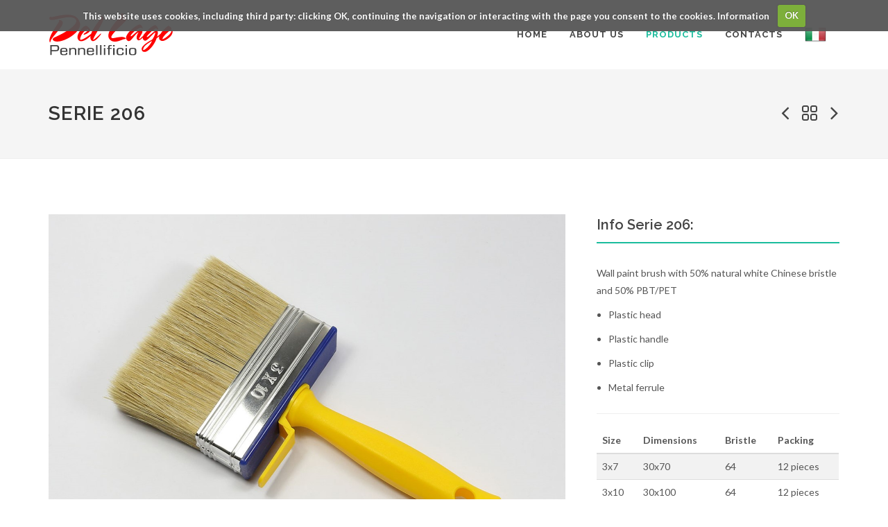

--- FILE ---
content_type: text/html; charset=utf-8
request_url: http://pennellificiodellago.it/Prodotti/Plafoncini/f1fe9cf8-94f7-42fc-adb7-ac497a8cf225/en
body_size: 20351
content:


<!DOCTYPE html>

<html dir="ltr">
<head><meta http-equiv="content-type" content="text/html; charset=utf-8" /><meta name="author" content="info@bottegamarco.it" /><link href="http://fonts.googleapis.com/css?family=Lato:300,400,400italic,600,700|Raleway:300,400,500,600,700|Crete+Round:400italic" rel="stylesheet" type="text/css" />
	<link rel="stylesheet" href="/css/bootstrap.css" type="text/css" />
	<link rel="stylesheet" href="/style.css" type="text/css" />
	<link rel="stylesheet" href="/css/dark.css" type="text/css" />
	<link rel="stylesheet" href="/css/font-icons.css" type="text/css" />
	<link rel="stylesheet" href="/css/animate.css" type="text/css" />
	<link rel="stylesheet" href="/css/magnific-popup.css" type="text/css" />

	<link rel="stylesheet" href="/css/responsive.css" type="text/css" />
	<meta name="viewport" content="width=device-width, initial-scale=1, maximum-scale=1" />
	<!--[if lt IE 9]>
		<script src="http://css3-mediaqueries-js.googlecode.com/svn/trunk/css3-mediaqueries.js"></script>
	<![endif]-->
	<link rel="stylesheet" href="/css/colors.css" type="text/css" />
	<link rel="stylesheet" href="/css/custom.css" type="text/css" />

	<script type="text/javascript" src="/js/jquery.js"></script>
	<script type="text/javascript" src="/js/plugins.js"></script>

	<title>
	Pennellificio del Lago | Serie 206
</title>

<script type="text/javascript" src="/JavaScriptResourceHandler.ashx?classKey=StringResources&amp;locale=en-GB"></script>
<script type="text/javascript" src="/Scripts/jquery.cookie.js"></script>
<script type="text/javascript" src="/Scripts/cookieCuttr/jquery.cookiecuttr.js"></script>
<script>
	$(document).ready(function () {
		var txt = Resources.StringResources.BannerPrivacy;
		$.cookieCuttr({
			cookieAnalytics: false,
			cookieAcceptButtonText: "OK",
			cookiePolicyLink: "/Privacy",
			cookieMessage: txt
		});
	});

	if (jQuery.cookie('cc_cookie_accept') == "cc_cookie_accept") {
		// Google Analytics
		(function (i, s, o, g, r, a, m) {
			i['GoogleAnalyticsObject'] = r;
			i[r] = i[r] || function () {
				(i[r].q = i[r].q || []).push(arguments);
			}, i[r].l = 1 * new Date();
			a = s.createElement(o),
			m = s.getElementsByTagName(o)[0];
			a.async = 1;
			a.src = g;
			m.parentNode.insertBefore(a, m);
		})(window, document, 'script', '//www.google-analytics.com/analytics.js', 'ga');
		ga('create', 'UA-62751070-2', 'auto');
		ga('send', 'pageview');
	} else {
		(function (i, s, o, g, r, a, m) {
			i['GoogleAnalyticsObject'] = r;
			i[r] = i[r] || function () {
				(i[r].q = i[r].q || []).push(arguments);
			}, i[r].l = 1 * new Date();
			a = s.createElement(o),
			m = s.getElementsByTagName(o)[0];
			a.async = 1;
			a.src = g;
			m.parentNode.insertBefore(a, m);
		})(window, document, 'script', '//www.google-analytics.com/analytics.js', 'ga');
		ga('create', 'UA-62751070-2', 'auto');
		ga('set', 'anonymizeIp', true);
		ga('send', 'pageview');
	}
</script>
</head>
<body class="stretched">
	<form method="post" action="./en" id="form1">
<div class="aspNetHidden">
<input type="hidden" name="__EVENTTARGET" id="__EVENTTARGET" value="" />
<input type="hidden" name="__EVENTARGUMENT" id="__EVENTARGUMENT" value="" />
<input type="hidden" name="__VIEWSTATE" id="__VIEWSTATE" value="poQPG5iKeS01e3UhQ/ImzWbipyB6WH0a3vHZepsXQTVN/fhebaRga0yr3zq3RMJOMfuGwl6Czb/rhGzSJTNmH2S70nac8OhVNra10IyF+Mllo0EboCv2MCQlJqOviI+FMqVwmwpI8xDWF6yFcZB3zQOFI5XiyktFS3mmlxZOeqZ6IM/7/MbIlKZHdqFY6KxoFBx6EyhtpoZFbIF6ndXrWr21Xk1Jq2Fi3gecm6ul7qe/RObihsyjkgrjxYnMhmFmuJhZRLg+5YKQi90ca7YVma4SqLKb1W8nlpf0PTP/YtRQYlIcdFIEHf1oiBqY5sFVN8Lb+pYCVX6xNlJ0QZGJq14EXApnrQzuHkVTSGW2XuhwNG2ZakDHU3xqkAGcIAu6idYsqBSJr+pH+4YT4HSe2rILWwjhJxYDzDrAixivvV80oSqAYo3unLPLCQb9G20cltWo5WSO3jbPBTM9DCEfOqbSTtf2ludrNLlxvSWUIt/aK8hjzlrNyT0O81j9XGE4bDK/QomVaK/OwijMl1ccTTABARBUdESL9a1qDSr4BauN7t33IEhQSVxfmcM/97cvEs6Vkz7vBTLmSjBwvUMzk4KhF/21xCRGkzdUKcfsLJA2Nuq/B3sztJu5B20vSF2imrag5UB0zCFaMU3oZClZuVxr8ShLcKNp7mmKwhdShpeRBNLVzLtsy9+nhpqN7Frw+sZ6KMe6JmAwdx+fnT2q+Hiv0e34Moo/GMpD6RyyOKemVb/KZISzuGJWYCB9wNG6J8dZvLJlMqagiMcvXN12iXqQlkC4xQY6d+mC6P13NRtUivEDzrgGf1S1eNmPY69Z14aArE4mJCq3MEhIR3iHwL9OJpGjSBwz/D8GX23/4NSlvI+oTic9r+NSxWbgqizkANlJdfDjtw5CZgCc1t2hnkkg4C1oVvGyy9taY0g1ddLh//3bH6KFmYjFC8BQwa+CH5TvugiveBt2+gR3TMYSZsfLZsPWUG/fjjLVWcUmRlTyWvgIttDgHNHvhRwS7AvvDKX95FmhALN/RezFCyQdisNSq1S32FPHm2B6iT4FbxzyWFELZ07c5YbM3beMRrp2NDQReOcdE30U+MS8eOOiUbRYGCnS2YzI1q/athVy0JGFZWjXXCowBqUQiG+QF2FREEmVFO3tr0bYReHFlE9hM0qyHtjbmXwXCn2B6UIdwTIHdf3no3NgKh/DVpiVNBUQDtXQBSZQjMXcpDpAhzmFOl7vQGzcLn0eDKMUuYpvE3HDUD8YB8CzYpTZSt+fIFG/NRi3FIzHxnuMtpwEeZUI1+C5wnIYUTJ/aapBOlweICSCwQRm2eTOSbvA0Y3ZbpNtDwTtFuFDbaygxWB2XxHipLoU4fTu6HOyBjGbB8qN5yiGuBQhsM3Ztv56QyKA+acyRD9Tu1i64mMh1SeFFpjPuQEqvSwnGHPK2GQTY+5Lmy7fz5/Xl+2nsiiOlOpppVAwLOQksqkZpmVoG1F1ZIaRs6D01/R77jCH+kfiJU/wbgHgYzfBbrDGFCISixhKN8IUwQYFp8AiJpAxmvmqqvTCXW8ukBBJTZZ9ZRb7IdAYHZcemFrE26rHZ//WxSKe6qKR/gRUwE55l05S8eAy7KQEEdo96P6gK2wgZEsxGj92DceUP0rHXgJCcZiloacw5peTLVGcL42fOmGGc8+HG27NfgdKSFrIdZw2abfgeNbvspSZIm5vDvnwKGr/56n1x9HTXpfvbdSQQwdmlSweeFJ6F5P27DurnfrQrbN1E/s1XFTQE/dxuc4vM378U96//PyztZZd+7mWGaGCZNN0q52oJQNmC3Hd1AQTVwZ4h/obbjslpaZ1KgmezKOwitmEJ4bmI6/9YnM+jAhOPOi/k4zLyaqjF+/[base64]/nzgx2QVHPOHG1oV0TsQl8f6nL0OQ8BqX/kyudYwURATjKkxVpUQH4YdQmQ9i1QhEuMRLvW3yMbCIj1oDjWZ0o4DrNz7gt7zCp4w799QbghGYtlvH4QWgYpIc930/0df1g4GsyB+aHcD3VTYPaw3Wh/0PFj5PAEhLJHjscnB26bkxp2XCjTzSPQaHiGH3YTubcRwQwf/mMmM5KkozqjQWUIeqPTKl4civ8a6iu9lVdmk0BLSkBQf5ouy0L88cFmsDm7H3OMU2+mmuJsnrNA1RdhltnzJeweJApnggayHNl6TcjjAHi66R5/K6MkKPLrz9fSoRrI8TX1WoRhgyaI3uw83DYP1qDIADJxyCugzLjd+ga7Ld0wcAc+ZJUUnJNJ66y9CDgbBhTB1AasrilEYGnkUzXRuatZy87I90EG/nZFChq0aAyeENz05YSHvpz+p0KfaB/goTwh2sgx2TAEMa9Nv3nkDkhPFtu95WWl3OkhbG5oKo+lJU2LUyrBfRa18iaHKHLtxn7Y7vGnJneGIri/KIA9+fR8avw8+iyYFxPT6qLVvNCDdWzCa3YWXCB4aBdIgXCAKebkm1Sba9zjbubxsiOsxxwRaacpflmfwheGJ1hoKPzbLBjcgw98VETPIexJFQCLzE4QXbtvQ86pBc3tuT7E75VByFuitDcq7KglPe/sFKhy9NQuSbIkSvGq0j9MKVWX44RF8AHXwaNRVKlV4yVzRmZ+wzI7icZchmY6nfm+OFmSlXA0jpo9V1MsY06ZUGjRJ/lxpI1ulq4YO71o0u6YLRDudk45ZCfZ/++d5eTgeYA7E/MWZKfcTtgmbBU8RLjmaafE1TmzRA/Yo/DG4ur5G7tHB4f/wTi/rTPAaJc/00oKi49c36no9lapCrmjXcbXOPxumkUBW7iOPLltCYldEBaJNsgg/9kQDrUjghr6Hz6LZ5CWnK/9EZJOghDBZallOr4+osu1If8TTxNgnpk3mor0mFHJAoL8/HL0r5to3bW6DkTT8y4vZRr+N3vEW8/81PBmAnyc1GhfF3+HFR7iEcn3yZG6X7u3wakSqBQiwMkSXU8CoAelc+XYxhvQaxb9h1odBzBhEZhiutQyFcbLR8TlZe/WxbhE+AOaxJSXw/GBSgNU+FuqXInS/CCc241tN/LEzriCPCWcKUrTHrJOXrgnlUt+rtrgrka0E+bQKF4RnujpV8rUJOmKYIP2KyAekVCu+C/APJRqqoz7lyt8a/gNnWjMaCzpFKSOotqZyzlpqUZKuFWsWIl070bZuUI6dZL4f29E9iEXeBmcxQYtKYN2mMpvrFGXYUnsvxBv6GaFEbQClLkdvbIfR0xEE6WuYrX/PUFztfOvmzQALYaH5pJSWq7ZqrxrtYRd7LiKH2Xz2lCv3QNGgQdrxNK1+0R9UnbCOZlIW/zzzZiy97KZq/[base64]/Orm2ynd8rAsrfgaf3sYxzj6FyfK/1H+PjmJ+utuhj8c/Q0cJCNTPjMFTVuJE9YxLSZ+E8J6KmzhhDrZ3K9OVpmoKLNnf1CYdWnhhC28TbF32hr0+2NQzjgDNJufzDLh+I6jTRyNb7TPXjXTQwvrWyakekj0HIjbwOt2049J9CQzmQhhe2qcO5KzH3zErZLY9xo+Fk39YR2IyniolI5T/MwKwQt3jxQ5Jx2Arv6ZULsgYvVeEDCmF97C/E9cTDbcxbAB2ndgEdBdEMqprzOKhK11p3qVtUn18QO5LDsqstBaUKu/aCek8ImFgOcbE7UxcNN36BeF48TsrH+XNa7iLPqHvLGTPMNlxwjfSccHYbDQns7mGKIBPhJ2B6AAmAC4Op8oHG5CWpm97L/2uNp01Ih7PkUkmTnvavX2p307Thlk06z5IWh+QN/V1ZLzOixx33l9GTaDF6aeXdyT+7pKhlQprcnEMgb9YNgs6MiUKl9/hvQr7Z/Vf+rfmuQiPdoe2YJvwc+PlAbsOSeH3hjLTOD/RP1R99k5QciXb19X8DOgmRZlK0zjyKmfbkAgIf/5/QPGBIN7ebPvORJUOrAEsoH5+df7qnZGnWlIQu2AbDtFdC5bgfCCdaYwaOdedR07c7pQ8JAA0ZDAeDaHK7sV3neCnez/9gTS2r2fEhiDwJGga7N5hOyGSZJ/Oi/qR15qgNQchh+dX0CH51UfNS6cAKATfIyJYp5qKrWEn8ahu966NOgkVsM4O+s0i2jFH1Ku4Djvoh5VTyeSE5cY/wKkuKfT7VpvFWj5trV4YhpgOHkZcT0ei4VURdvw9r/5/1tijGqVxiIgkwo1FrTjXg2zcs7rRlmBLdwFB+dvsZDsQ4OjKXDtb1JSsqvOXwKNWK4DFoAQyH1jaRraSx3azVd4GtUnF6ojs/K/uMT76WmI9wGqEPJuW2xCO5VZeGMgrXhpCxZnKvPG735GF1829Ch03vWmIp8iSFNJa1chDG+D/Wj0E+wTaV9U//poi5UXaHPgS9qVCkwD3HFvdPOSDH8wqAPmiwiNrQZ12KN+Qkf9iCTnCy1sfl0t2gaezq0z+ZKt60v6CIYZ5OA+S55xGKomZIZdFmmVMLWxi7G8F1/eMpwPVObYQ80N1AL7O8XK44499FeF5nypzTYgX7B3SCT2StJKY1b+lMP5LrOd3xrM9p1OFbkUja3LhHwDUy2Qh965jOZOUv7Jnko3Hmhj9V2QG6cbYnlRHHUDEp7ena1dUSHAfBxsgPXSGw+zYBeFzX/yMH4Yr5uCQVVznFktYvp/1sCmRo3gJttJoiOovswS76APmgyuQHAyAit69UObjXRRDtXhv0rNPliFimmCPIRQRZtvk4a5SLk3Smp4mBTOz3cwvMmEjgn+Rtrr5UtXSdLoYZOzRJInC0Y/[base64]/8iRyD3EqB5v+NzQn28jJ6vcLOZ/OSAt8YOw67w4q86kPElifUEGcgoCvmKOYmbrjJ1S4yO40yVTWIMdzFJsaGX/RwBtPSxQwY0xwm9sXDG8wDvKNgyJGfhtrdl1rf98d40oWSqUhDrubDJibCJFmEKyJI3ZQrPgkSGg31D0JttB8iRa3axGSWvhOzQ3RD2+Vk6bgpVF2G7nD51C1dJA6vsgoIcaiNlxwXeGMZIpU7wLyNr71huPsT+GEfQhwnxk7vIDIYJDtvTHT5e/A0vnaT6rHECr9Wdi2CYGrmxzlbkhTe/MW4zjmQ2f1ztHad7LOz70qzziHmKSegfBKYQR+LyBWcB4+c4dtr5nAiOFr/q3yNXaLqVO//OdTrhsPiBKmq5sYIisyKx1Ixrd3zJIn0PJDXp9M6eYiNMDbsVUqU+2AGhsIwd+aj6Y++U6RBv0hIjOVupSanXe3gonoKvCLbASQueVFmxgy9pI46WOrbKQwJ6BcP5CR2Pq/rrtm0vuqgZaCCIiOoRWz9BDlObm7+W9e+AY03FeDlbzN5lmXwB0s9yo6FxPEk/EZEUKZugRuPg13f821fg4EdRjGKPsJQBa2DF223PKvEYYj9Y5q5XVumbLK7QZGxMlA8TInqG0/tKfeOb12o3GdbeMTKI3ocz3WXBCTSqvE5Va5E7LDzMN0/mlWrIDg7zNNXwwX5R1syskEpdlo0hjKcrlJeUVkx8x4HC7reLRfDiiDCUHfCGevtqxECvJaGyqSYeVcubmz73VKsVBtueapqKzau7DWi/WAViUdwI6E8zFLZRCgc8m+lwRvhuunoOJpV+b92VplG0YQDQH966lWM3QqmHCg37jtqDtct9cGcju9xW2O9ni1kWU8HjfIf/m1GSFcTaJkzlj4sqMaXTuafrHUjxvLB0MgKtpK7/sRN+WfpzmC8UnZpmIwwtcLhPCyrcAz8qH8an2pcNu+kmq2wHR0/FU+HRwGnylTEFyiCYJeEint9Q1MH/ghX/AVcKkgW5hW9ixHMSaRpvlLUB1VQKVm5ToEDr+Ay8xdWG7OqYeLB25O61Mq4xdGMyKEif3TDG3y4LZDBx6YyTPjqeOxEwA7ABu9w8O1PiGsFvjZ++/c5IJUlDBF+ZJC5yfHZl8GkLAXglR1Xt6bAEmO4TJZkDJPQEJSda8nJUXhsujryjclAemxWJPLxzm6PCMH8h3KOO2L5jorRXQv/xt6RRf8/5WIS/vt/Jb2rOPtwjjvnyGqhntIeY8LblvaMhHN+x3g3Uy8wzF+FkVJ7v+zz9vr4YJEdNqg5MOtTr4VZ8YkpaA63hSvEIM7l7vfXFzylfL7+0GZE4Nr/3Zvx/[base64]/WNSevZeZfIC9S0aDWda160ijRV7jGnSrUtgQCwYJWSytFZoKvHi7XYtc+YFXfuIDvuXjFDm1dorIqNKoYsKBd9CANTHohiBEfpPVhiNbxyjL4N+cWKn0295cJXFCmQD7BAKdpH++aZALe/mcp928R5YSb4xYTQ1tz5NHiuZs4f/VUGuxNb/zcFRbPbI0h/tFr7hj8lgajAoft/TUF5epuI5W0N0Sy1lRBjF0UDsIa6xqysNcyZpzRmTrvfg9QU9AjIrZOhAkbUYmrB6QVLjEY55qbxzaZvZZCwMuPJ/BLZPgBWZVkOJlZAliovZrkrTu7P1Zl5JU0c6zJbfFydYJ60rHyomByuMi79ptAXsy01ONP31CbIFc58ZoeyM9BCtodGiEnp3tTC9b4jPQ9Su/hoYV6Jvn7kW8Q03aitQkYsiVqUxPLzh9hm9E388Ln7uXp1F7RAJ90hMzamPeYv4FEwTLJdcXIQHVPQ+Go+H9h4zPZVNAcwT/TOgNsBSNJAYQ1k5LtnYN/1TdRk6zgRdavaZe1gj8iyh5EOb0m0pnE4usFnmODosgxV2l/QKN5LzwHK0nuU2c7qiI/xdBmZDMkIAGZnriBMq563zmikQRTawv0QWqq1CZBcyD6bReGZCQSV0xctflNNaDoCFKCIV94kp5GodltaYYjixIcgyv0kiYaEySBBZYgcvVyxP551/v+qsHIZPTpDWnlXIJTDwKWRkPFQ44DCNFtHluIs6XLjs1OQg2VcI7UgLSyIYXf23/M1Rs/mtw7oWka6HTb4nl62usFg4/e0OOaHb5m8CSxLGbkk1L3eesqQiBphsZD7H1V3Qo94aouBZaEyTmuzqAfa3iebLoNN79yu5xwgkyFG/sxHC17FUoLHaniGT/Hk9jdbGpV5EaYx617ynjFl1ZGchj1G6vJmuT2Z/XZCP98QqHpAF0GDAxPh5vwehDZTIYdnC3I5yzcUJGwvrmgcZzMDHdQ/8/FG4Q4+lByWIDGKfKvbJraYB0jUiSGj2G/E9oUtrF1mXi1cHZyhOnoBY1yFRrBb5exaPAdE5jE9vQC0HSMqTM+484z30hf/R9mZUP5T7umNye5R+wIVz1umn3D8FQ32PVQY2VpsL585PV1bATAdChJ7Qy5oWgu1PkmS6b92SxPl2aCoq40/tih8QXOgs/2dtJqbR0ugKJjdzdxfzI9Gwwr8HBdJbSLaoOAmQrg4KhyGU4bzOLZmk9QmIbdAqk+Jzkqoaz3IlCXC3pccnR/cnHLs7aPYKa4JEgeBIi6Hxl3rtiD78+TaWWc6lNKTnZs49eGSObzI1ac3dnFKTboAEZ2M1b51sqhqEvVPDXjHie/UfPekg9HRTmZz2sUJ/uZNjzLKA3Qi8m15OaEJXxU3sCq8Ybj2CJdMnMh3BlZY21fFi4aalS5vRZPAtAYcifuwnx+YyBC+GHQOVk2tRc7CnBT26FmRztSF7AxYspErXZXx4kP3sz2Y5NtHFozCpQGVaE08xvexBTBtnIolG3B5ZLv4AWLZvyNDP/XfVrs+XvalFSTUk/GczlEStlWM8tItM2pReFFdnfhk936h6LCpnrOxY5qBH9sKehs8NNOpQYEedvgaat/aXtoe63rBR58hm3u1DHmPlR9GI2URl/+4XNK4U0157DOZ5PyfEqxEa76mmnS0EdBP21dn5+7dPCWU3hCbj9BWQKt78Y4XNyA4RBs3eqbaoynNsOgq/vED60+ds/DWynTrFlG9BtHKBqvcbr3sqXMqsu92W6p3KU3HyC13L9szbUwPfidYvVDJDYs0WAB/Fl4J/4eb4f9HD8KEXn3qTIWStiNuIrVtTnWSX6x3OlgRWFMByZFnXBlNccsc5rQxmugjyar55nyrsu3cX4a1Yc84wYHOp5O+ot5m193agLyz67joUnJyILXCN9B+LVq0ULeMYPXRnCoK/1ArtCZwT3JjGHc8QmL83iEZF+LwEbl5PDTMoaRwacxSMlHOqbhVte+BCgkRPDEf+vouys/VRivTN/IEKUPCDmIuEQi6RFkHAitGY0SXgV1f7ZhMfIXVpchbIXr7JXdSpRzuDTWWEb4k1dUTx4Y++x6KOeDx1TQaQ/HjMPmTqk/lUXCpzaBicCP2KCO3BnjkEP/F6oK5Y8ic8AeLYT/ReppG+PW0+jbypyFWk3o+oX8bq+GwpkU3cFZSe+wadoK0K5oRKP26kDmJn6QyZb15Lfx4tXG856hpfqrZb2ghidCANODGi4hCYpjFi81SY0EcBDUS63lSId5ctLyAf/RZ7yCGjyzt6IeScuSA66/X6iJeXCAlJIvC+dtNkT2CFHocJt2NoJe3PlqNunAqVgfiZqYExSofLD8CszmK0BkVbLSmXVJlVCEna8fWVnJSAmeZDgXT0oHut6s0wMaM/OWsEfc5atsozIDjWzLmphRIh8BEyzmh9tVufbirqajUD4F5FpCCjxzgK3av1mGWrnI6grCRevT4Xd+kIwMB+xmuy4RDubYVDnGJpJMnh/n3m69qunJZrUiT6RmSWVPhvzrpZgIW+67r28hqd9snoW+jaUUcT9GFAbbM2WDFXRbhg8XujcOhWGxGv6z6WIhh8di7xlBhNdHgTSEFR14+4NSItS2GmAZ9IBmapFkGcxNeeLZzblDe0iavHo339T6f0IMdAHUIlpRIPbfzXViI0x/TnjsHVeQWoCobXSvGz8EzvmTL5KIoPnlG4I9Xn/eFaDk7xR6cztmllVJcPNBLUhnWQdT4AVrmARAADrLJB8wC0hfpVCNJKwzMoRbU9Q/rZ5ONacyGKS9m3bzJ0L9UYEtxhcnODGCOLFuDCOzYmFR4QVw7++fjxJBf6HTtv3QV35S3cVvAj1m+26smUNKAwt7oFjwE2JUtetJ0PDD0152pReXGnBJoo2BPQegZnLHK+MaUFh0LGZddNjbwBK/Wf4XbwWxuapOya99h3KzLc6aDqIDDv216QRn5PTjoovCLFl/vVMf/Nn9xy0mBgS84xTY2oGVma7bANNU90xUrNQECwmGI9Pzw+g4LO9DXh6Nu2Ry8GlWYFeb193OMUoh6uheTJcY0iMokuUa39IlHWPEXe6lGAqZL0nvBvgany0YSdC7mjhGJYFpOosQlNilFx8nzTANI64tXah+oWBUsDhRnZcGIHZdEhe9klXrb1xDMA6Xe0wpdfL/xmu4KFP6aESuMRNVb8Xyng4j8k2ZPw+HzmAL+5kIP6s4haQkzf/XcLui1TPCG2nXnqK+jwtXAlYmeumOZfuHLI0JndA7SHJT9UbUGNt03M4sUDVCodRgzgmDTrEGHNrQTHlXpU1C/1RzUYI1oYTZX3vLz549U22PaHb26Z68hbHKi5WbK9bBbzeNx7Wt8USF1ZgFii42/9OCV3jSe+x5Y0cbAgej2qEXu7KNeHYxewni173JeXn+xKktzfJbDA6ceLd3okhKSjP/6TQMYHGXiU0gnUfRIc2OboieqT18Em7Fy05iE8fxJSQWJu7wM0yWMj+cLgLf6gsLZwH40G1UHUB8UrqtxC1cN03SbaTGFp0lwT3bLwZDLwQalE4GIPIZHSUeGcueW5iUMYwlOyli/r4iHiY3i8Nkih2cMdHxL+AGsDSzi2GFWDtPLS2Tj1s2QHY/uwrNO0/HhII/9hpxsPTxJMOwoxaWUMzCbDkMzbsrVeZr/4pR42uJ075UXlnguMAkV8/9KKFviKhe73HmLfbT/[base64]/Yt3FBBsyAllFH60KV2EHKZ2zTnl09viCwVRcjoVWggHtGqTJpIK0AdtD/ZCHT69moopi/Veo6XSVeM0tKySjBJKjJNuO3jBOgVaiHZ5mRJec1J5xXCOYrfyMhcTOZNwNjDxSCOsuasfSgVVU6SzGvMafQDiBhZe5d9TFEZHjrwN3ukE0/f5wEgPM5wTWd5oQY1ICyKQ0s0rFO6W3IQKSAgmbJYewb+jYySWYgijBGoM/3n5Sqo9yjoG8ikBRn6K5AX7jKLGyXKAgyihXoSAFJmfW9dQI1uOAPceM5Rq97MPnMCYQBKyilFj0iwTQzJZ+XsdMZ2YoLRCYHdSwEkmLhqga+UNdLtQwi0bEItFPZHspyT74c7Uq+r5VZ+1gud+XKN0lO7hKotDoWdyzkxwP/8mXjk8/fCf6KRhhXylOHlECnEln4uxZFuJrbFSvd+mBxOhiXecL/Fo4+a8KdTAVhZvsQuskhZ/V35vrMZJsVDDfu84QJJcYu3GxmijQtAStS0/qC1fuDMTD4M0NJVd1CimnR1uSZXBEujRBQ+/[base64]/53IazVCKrgOEyUz8ALtV4dZAf+9N6T1S3KfGz6anp23JiEDzL/PvL4P4HUUT4MfVKlkBQowngjr/rnDpqRHaWBvIdfbTXovf4QIfhXJ8/M0LmXzXsF0AG7JBHEcfdVdNSVu5AqXl46ajG734VKMExqr+QeGL/16X5L7/yKyunduUbb1Ez1vgAfp2B9ULGSYRj5ZxXAluVKjLt0X9G2kq+z0+X0YKrbxsshLdnQU6/ZKybAR2VD/m68Ey4P3X4HTvOLp0yUQa8ODgwALrfaykKoJjI8wT7n6v/zr1pQp68rUxCVa8jsXx0X3GvWzS1oBKtQylU6ld3s31hX7Nt/NywSPj4pqCLIj8WsMJKJtRjmfbVU7AFKBchFePhjmPvapka7MSVA2v/qFxzO2FosJiilYsdmA1veMHRovyzMcR/[base64]" />
</div>

<script type="text/javascript">
//<![CDATA[
var theForm = document.forms['form1'];
if (!theForm) {
    theForm = document.form1;
}
function __doPostBack(eventTarget, eventArgument) {
    if (!theForm.onsubmit || (theForm.onsubmit() != false)) {
        theForm.__EVENTTARGET.value = eventTarget;
        theForm.__EVENTARGUMENT.value = eventArgument;
        theForm.submit();
    }
}
//]]>
</script>


<div class="aspNetHidden">

	<input type="hidden" name="__VIEWSTATEGENERATOR" id="__VIEWSTATEGENERATOR" value="765F2682" />
	<input type="hidden" name="__EVENTVALIDATION" id="__EVENTVALIDATION" value="HK9nY/uzI7FEWuiXfAPluSLMhEkLjgoD0R7tU0XsTFb7CIJheDnNFN+CbBEO37GhMuIxTIS/ToYWvThOuKQ+yy+nsW8BEa60WQRHl80vvZVw3ijG7enz9bnBTt3NnF9NJK8mAZsow+wQuA1tMPQ7otImYLOdll4KIwNN6tgeSm3396f7XKgEXXPvdmr9/b9i7mtshtcHb2bc8DgB7x3GwQ==" />
</div>
		<!-- Document Wrapper -->
		<div id="wrapper" class="clearfix">

			<!-- Header -->
			

<header id="header" class="transparent-header">

	<div id="header-wrap">

		<div class="container clearfix">

			<div id="primary-menu-trigger"><i class="icon-reorder"></i></div>

			<!-- Logo -->
			<div id="logo">
				<a href="/Home/en" class="standard-logo" data-dark-logo="/immagini/logo-dark.png">
					<img src="/immagini/logo.png" alt="Pennellificio del Lago di Botteon M. & C. s.n.c." /></a>
				<a href="/Home/en" class="retina-logo" data-dark-logo="/immagini/logo-dark@2x.png">
					<img src="/immagini/logo@2x.png" alt="Pennellificio del Lago di Botteon M. & C. s.n.c." /></a>
			</div>
			<!-- #logo end -->

			<!-- Primary Navigation -->
			<nav id="primary-menu">
				<ul>
					<li id="UcHeader1_HeaderLinkHome">
						<a href="/Home/en">
							<div>
								Home
							</div>
						</a>
					</li>
					<li id="UcHeader1_HeaderLinkChiSiamo">
						<a href="/Chi-siamo/en">
							<div>
								About us
							</div>
						</a>
					</li>
					<li id="UcHeader1_HeaderLinkProdotti" class="current">
						<a href="/Prodotti-Indice/en">
							<div>
								Products
							</div>
						</a>
						<ul>
							<li>
								<a id="UcHeader1_HeaderPennelliPlafoncini" href="javascript:__doPostBack(&#39;UcHeader1$HeaderPennelliPlafoncini&#39;,&#39;&#39;)">
									<div>
										Wall paint brushes
									</div>
								</a>
							</li>
							<li>
								<a id="UcHeader1_HeaderPennelliPiatti" href="javascript:__doPostBack(&#39;UcHeader1$HeaderPennelliPiatti&#39;,&#39;&#39;)">
									<div>
										Flat brushes
									</div>
								</a>
							</li>
							<li>
								<a id="UcHeader1_HeaderPennelliRadiatori" href="javascript:__doPostBack(&#39;UcHeader1$HeaderPennelliRadiatori&#39;,&#39;&#39;)">
									<div>
										Radiators brushes
									</div>
								</a>
							</li>
							<li>
								<a id="UcHeader1_HeaderPennelliStrozzati" href="javascript:__doPostBack(&#39;UcHeader1$HeaderPennelliStrozzati&#39;,&#39;&#39;)">
									<div>
										Round brushes
									</div>
								</a>
							</li>
						</ul>
					</li>
					<li id="UcHeader1_HeaderLinkContatti">
						<a href="/Contatti/en">
							<div>
								Contacts
							</div>
						</a>
					</li>
					
						<li>
							<a id="UcHeader1_LnkItalian" title="Versione italiana" href="javascript:__doPostBack(&#39;UcHeader1$LnkItalian&#39;,&#39;&#39;)">
								<img src="/immagini/flag-it.png" alt="IT" style="height: 21px;" />
							</a>
						</li>
						<li>
							
						</li>
					
					<li>
					</li>
				</ul>
			</nav>
			<!-- #primary-menu end -->

		</div>

	</div>

</header>
<div class="clear"></div>

			<!-- #header end -->

			<!-- Page Title -->
			<section id="page-title">

				<div class="container clearfix">
					<h1>
						Serie 206</h1>
					<div id="portfolio-navigation">
						<a id="PennelloPrecedenteLink" title="Serie 205" href="/Prodotti/Plafoncini/9e393747-ba44-43a5-b2ad-b642306f2111/en">
							<i class="icon-angle-left"></i>
						</a>
						<a id="GoBack" title="Go to the list brushes" href="/Prodotti-Indice/en">
							<i class="icon-line-grid"></i>
						</a>
						<a id="PennelloSuccessivoLink" title="Serie 207" href="/Prodotti/Plafoncini/c28a8677-97ee-4a32-8d9d-221112775784/en">
							<i class="icon-angle-right"></i>
						</a>
					</div>
				</div>

			</section>
			<!-- #page-title end -->

			<!-- Content -->
			<section id="content">

				<div class="content-wrap">

					<div class="container clearfix">

						<!-- Portfolio Single Image -->
						<div class="col_two_third portfolio-single-image nobottommargin">
							<a id="ZoomImage" title="Serie 206" data-lightbox="image" href="../../../immagini-prodotti/zoom/f1fe9cf8-94f7-42fc-adb7-ac497a8cf225.jpg"><img id="ImmaginePennello" src="../../../immagini-prodotti/zoom/f1fe9cf8-94f7-42fc-adb7-ac497a8cf225.jpg" alt="Serie 206" /></a>
						</div>
						<!-- .portfolio-single-image end -->

						<!-- Portfolio Single Content -->
						<div class="col_one_third portfolio-single-content col_last nobottommargin">

							<!-- Portfolio Single - Description -->
							<div class="fancy-title title-bottom-border">
								<h2>Info
									Serie 206:</h2>
							</div>
							<div id="info-pennelli">
								<p>Wall paint brush with 50% natural white Chinese bristle and 50% PBT/PET</p><ul><li>Plastic head</li><li>Plastic handle</li><li>Plastic clip</li><li>Metal ferrule</li></ul>
							</div>
							<!-- Portfolio Single - Description End -->

							<div class="sep-pennelli"></div>

							<!-- Portfolio Single - Meta -->
							
									<table class="table table-striped bottommargin">
										<thead>
											<tr>
												<th>
													Size</th>
												<th>
													Dimensions</th>
												<th>
													Bristle</th>
												<th>
													Packing</th>
											</tr>
										</thead>
										<tbody>
								
									<tr>
										<td>3x7</td>
										<td>30x70</td>
										<td>64</td>
										<td>12 pieces</td>
									</tr>
								
									<tr>
										<td>3x10</td>
										<td>30x100</td>
										<td>64</td>
										<td>12 pieces</td>
									</tr>
								
									<tr>
										<td>3x12</td>
										<td>30x120</td>
										<td>64</td>
										<td>12 pieces</td>
									</tr>
								
									<tr>
										<td>4x14</td>
										<td>40x140</td>
										<td>70</td>
										<td>12 pieces</td>
									</tr>
								
									<tr>
										<td>5x15</td>
										<td>50x150</td>
										<td>70</td>
										<td>12 pieces</td>
									</tr>
								
									</tbody>
							</table>
								
							<!-- Portfolio Single - Meta End -->

						</div>
						<!-- .portfolio-single-content end -->

						<div class="clear"></div>

						<div class="divider divider-center"><i class="icon-circle"></i></div>

						<!-- Related Portfolio Items -->
						<h4>
							Other brushes in the same category:</h4>

						<div id="related-portfolio" class="owl-carousel portfolio-carousel">

							
									<div class="oc-item">
										<div class="iportfolio">
											<div class="portfolio-image">
												<a href='/Prodotti/Plafoncini/aa87f412-98c4-4b70-bafd-b19915bba724/en'>
													<img src='/immagini-prodotti/thumbnails/aa87f412-98c4-4b70-bafd-b19915bba724.jpg' alt="Open Imagination">
												</a>
												<div class="portfolio-overlay">
													<a href='/immagini-prodotti/zoom/aa87f412-98c4-4b70-bafd-b19915bba724.jpg' title='Serie 201' class="left-icon" data-lightbox="image"><i class="icon-line-plus"></i></a>
													<a href='/Prodotti/Plafoncini/aa87f412-98c4-4b70-bafd-b19915bba724/en' class="right-icon"><i class="icon-line-ellipsis"></i></a>
												</div>
											</div>
											<div class="portfolio-desc">
												<h3><a href='/Prodotti/Plafoncini/aa87f412-98c4-4b70-bafd-b19915bba724/en'>Serie 201</a></h3>
												<span><a href='/Prodotti/Wall%20paint%20brushes/aa87f412-98c4-4b70-bafd-b19915bba724/en'>Wall paint brushes</a></span>
											</div>
										</div>
									</div>
								
									<div class="oc-item">
										<div class="iportfolio">
											<div class="portfolio-image">
												<a href='/Prodotti/Plafoncini/4b75491b-5cde-47ab-8bfd-87ebc9bd41fe/en'>
													<img src='/immagini-prodotti/thumbnails/4b75491b-5cde-47ab-8bfd-87ebc9bd41fe.jpg' alt="Open Imagination">
												</a>
												<div class="portfolio-overlay">
													<a href='/immagini-prodotti/zoom/4b75491b-5cde-47ab-8bfd-87ebc9bd41fe.jpg' title='Serie 202' class="left-icon" data-lightbox="image"><i class="icon-line-plus"></i></a>
													<a href='/Prodotti/Plafoncini/4b75491b-5cde-47ab-8bfd-87ebc9bd41fe/en' class="right-icon"><i class="icon-line-ellipsis"></i></a>
												</div>
											</div>
											<div class="portfolio-desc">
												<h3><a href='/Prodotti/Plafoncini/4b75491b-5cde-47ab-8bfd-87ebc9bd41fe/en'>Serie 202</a></h3>
												<span><a href='/Prodotti/Wall%20paint%20brushes/4b75491b-5cde-47ab-8bfd-87ebc9bd41fe/en'>Wall paint brushes</a></span>
											</div>
										</div>
									</div>
								
									<div class="oc-item">
										<div class="iportfolio">
											<div class="portfolio-image">
												<a href='/Prodotti/Plafoncini/bdc13e03-dc4b-4f8a-bd42-a1eff5b8ccaf/en'>
													<img src='/immagini-prodotti/thumbnails/bdc13e03-dc4b-4f8a-bd42-a1eff5b8ccaf.jpg' alt="Open Imagination">
												</a>
												<div class="portfolio-overlay">
													<a href='/immagini-prodotti/zoom/bdc13e03-dc4b-4f8a-bd42-a1eff5b8ccaf.jpg' title='Serie 203' class="left-icon" data-lightbox="image"><i class="icon-line-plus"></i></a>
													<a href='/Prodotti/Plafoncini/bdc13e03-dc4b-4f8a-bd42-a1eff5b8ccaf/en' class="right-icon"><i class="icon-line-ellipsis"></i></a>
												</div>
											</div>
											<div class="portfolio-desc">
												<h3><a href='/Prodotti/Plafoncini/bdc13e03-dc4b-4f8a-bd42-a1eff5b8ccaf/en'>Serie 203</a></h3>
												<span><a href='/Prodotti/Wall%20paint%20brushes/bdc13e03-dc4b-4f8a-bd42-a1eff5b8ccaf/en'>Wall paint brushes</a></span>
											</div>
										</div>
									</div>
								
									<div class="oc-item">
										<div class="iportfolio">
											<div class="portfolio-image">
												<a href='/Prodotti/Plafoncini/2366de77-2f6c-4bdb-ae7a-afef639dd762/en'>
													<img src='/immagini-prodotti/thumbnails/2366de77-2f6c-4bdb-ae7a-afef639dd762.jpg' alt="Open Imagination">
												</a>
												<div class="portfolio-overlay">
													<a href='/immagini-prodotti/zoom/2366de77-2f6c-4bdb-ae7a-afef639dd762.jpg' title='Serie 204' class="left-icon" data-lightbox="image"><i class="icon-line-plus"></i></a>
													<a href='/Prodotti/Plafoncini/2366de77-2f6c-4bdb-ae7a-afef639dd762/en' class="right-icon"><i class="icon-line-ellipsis"></i></a>
												</div>
											</div>
											<div class="portfolio-desc">
												<h3><a href='/Prodotti/Plafoncini/2366de77-2f6c-4bdb-ae7a-afef639dd762/en'>Serie 204</a></h3>
												<span><a href='/Prodotti/Wall%20paint%20brushes/2366de77-2f6c-4bdb-ae7a-afef639dd762/en'>Wall paint brushes</a></span>
											</div>
										</div>
									</div>
								
									<div class="oc-item">
										<div class="iportfolio">
											<div class="portfolio-image">
												<a href='/Prodotti/Plafoncini/9e393747-ba44-43a5-b2ad-b642306f2111/en'>
													<img src='/immagini-prodotti/thumbnails/9e393747-ba44-43a5-b2ad-b642306f2111.jpg' alt="Open Imagination">
												</a>
												<div class="portfolio-overlay">
													<a href='/immagini-prodotti/zoom/9e393747-ba44-43a5-b2ad-b642306f2111.jpg' title='Serie 205' class="left-icon" data-lightbox="image"><i class="icon-line-plus"></i></a>
													<a href='/Prodotti/Plafoncini/9e393747-ba44-43a5-b2ad-b642306f2111/en' class="right-icon"><i class="icon-line-ellipsis"></i></a>
												</div>
											</div>
											<div class="portfolio-desc">
												<h3><a href='/Prodotti/Plafoncini/9e393747-ba44-43a5-b2ad-b642306f2111/en'>Serie 205</a></h3>
												<span><a href='/Prodotti/Wall%20paint%20brushes/9e393747-ba44-43a5-b2ad-b642306f2111/en'>Wall paint brushes</a></span>
											</div>
										</div>
									</div>
								
									<div class="oc-item">
										<div class="iportfolio">
											<div class="portfolio-image">
												<a href='/Prodotti/Plafoncini/c28a8677-97ee-4a32-8d9d-221112775784/en'>
													<img src='/immagini-prodotti/thumbnails/c28a8677-97ee-4a32-8d9d-221112775784.jpg' alt="Open Imagination">
												</a>
												<div class="portfolio-overlay">
													<a href='/immagini-prodotti/zoom/c28a8677-97ee-4a32-8d9d-221112775784.jpg' title='Serie 207' class="left-icon" data-lightbox="image"><i class="icon-line-plus"></i></a>
													<a href='/Prodotti/Plafoncini/c28a8677-97ee-4a32-8d9d-221112775784/en' class="right-icon"><i class="icon-line-ellipsis"></i></a>
												</div>
											</div>
											<div class="portfolio-desc">
												<h3><a href='/Prodotti/Plafoncini/c28a8677-97ee-4a32-8d9d-221112775784/en'>Serie 207</a></h3>
												<span><a href='/Prodotti/Wall%20paint%20brushes/c28a8677-97ee-4a32-8d9d-221112775784/en'>Wall paint brushes</a></span>
											</div>
										</div>
									</div>
								
									<div class="oc-item">
										<div class="iportfolio">
											<div class="portfolio-image">
												<a href='/Prodotti/Plafoncini/40e3956d-d14b-406d-965c-b2cfdcd9cd95/en'>
													<img src='/immagini-prodotti/thumbnails/40e3956d-d14b-406d-965c-b2cfdcd9cd95.jpg' alt="Open Imagination">
												</a>
												<div class="portfolio-overlay">
													<a href='/immagini-prodotti/zoom/40e3956d-d14b-406d-965c-b2cfdcd9cd95.jpg' title='Serie 208' class="left-icon" data-lightbox="image"><i class="icon-line-plus"></i></a>
													<a href='/Prodotti/Plafoncini/40e3956d-d14b-406d-965c-b2cfdcd9cd95/en' class="right-icon"><i class="icon-line-ellipsis"></i></a>
												</div>
											</div>
											<div class="portfolio-desc">
												<h3><a href='/Prodotti/Plafoncini/40e3956d-d14b-406d-965c-b2cfdcd9cd95/en'>Serie 208</a></h3>
												<span><a href='/Prodotti/Wall%20paint%20brushes/40e3956d-d14b-406d-965c-b2cfdcd9cd95/en'>Wall paint brushes</a></span>
											</div>
										</div>
									</div>
								
									<div class="oc-item">
										<div class="iportfolio">
											<div class="portfolio-image">
												<a href='/Prodotti/Plafoncini/172d98d0-e4b5-4ad7-82d8-c2843b619563/en'>
													<img src='/immagini-prodotti/thumbnails/172d98d0-e4b5-4ad7-82d8-c2843b619563.jpg' alt="Open Imagination">
												</a>
												<div class="portfolio-overlay">
													<a href='/immagini-prodotti/zoom/172d98d0-e4b5-4ad7-82d8-c2843b619563.jpg' title='Serie 209' class="left-icon" data-lightbox="image"><i class="icon-line-plus"></i></a>
													<a href='/Prodotti/Plafoncini/172d98d0-e4b5-4ad7-82d8-c2843b619563/en' class="right-icon"><i class="icon-line-ellipsis"></i></a>
												</div>
											</div>
											<div class="portfolio-desc">
												<h3><a href='/Prodotti/Plafoncini/172d98d0-e4b5-4ad7-82d8-c2843b619563/en'>Serie 209</a></h3>
												<span><a href='/Prodotti/Wall%20paint%20brushes/172d98d0-e4b5-4ad7-82d8-c2843b619563/en'>Wall paint brushes</a></span>
											</div>
										</div>
									</div>
								
									<div class="oc-item">
										<div class="iportfolio">
											<div class="portfolio-image">
												<a href='/Prodotti/Plafoncini/c9228b17-6d13-4628-ac55-5ea578156c75/en'>
													<img src='/immagini-prodotti/thumbnails/c9228b17-6d13-4628-ac55-5ea578156c75.jpg' alt="Open Imagination">
												</a>
												<div class="portfolio-overlay">
													<a href='/immagini-prodotti/zoom/c9228b17-6d13-4628-ac55-5ea578156c75.jpg' title='Serie 210' class="left-icon" data-lightbox="image"><i class="icon-line-plus"></i></a>
													<a href='/Prodotti/Plafoncini/c9228b17-6d13-4628-ac55-5ea578156c75/en' class="right-icon"><i class="icon-line-ellipsis"></i></a>
												</div>
											</div>
											<div class="portfolio-desc">
												<h3><a href='/Prodotti/Plafoncini/c9228b17-6d13-4628-ac55-5ea578156c75/en'>Serie 210</a></h3>
												<span><a href='/Prodotti/Wall%20paint%20brushes/c9228b17-6d13-4628-ac55-5ea578156c75/en'>Wall paint brushes</a></span>
											</div>
										</div>
									</div>
								
									<div class="oc-item">
										<div class="iportfolio">
											<div class="portfolio-image">
												<a href='/Prodotti/Plafoncini/692862a7-a2dc-491f-9725-e821394e6273/en'>
													<img src='/immagini-prodotti/thumbnails/692862a7-a2dc-491f-9725-e821394e6273.jpg' alt="Open Imagination">
												</a>
												<div class="portfolio-overlay">
													<a href='/immagini-prodotti/zoom/692862a7-a2dc-491f-9725-e821394e6273.jpg' title='Serie 211' class="left-icon" data-lightbox="image"><i class="icon-line-plus"></i></a>
													<a href='/Prodotti/Plafoncini/692862a7-a2dc-491f-9725-e821394e6273/en' class="right-icon"><i class="icon-line-ellipsis"></i></a>
												</div>
											</div>
											<div class="portfolio-desc">
												<h3><a href='/Prodotti/Plafoncini/692862a7-a2dc-491f-9725-e821394e6273/en'>Serie 211</a></h3>
												<span><a href='/Prodotti/Wall%20paint%20brushes/692862a7-a2dc-491f-9725-e821394e6273/en'>Wall paint brushes</a></span>
											</div>
										</div>
									</div>
								
									<div class="oc-item">
										<div class="iportfolio">
											<div class="portfolio-image">
												<a href='/Prodotti/Plafoncini/6dd2f7fc-33ea-4d58-943a-39ec0ee1451b/en'>
													<img src='/immagini-prodotti/thumbnails/6dd2f7fc-33ea-4d58-943a-39ec0ee1451b.jpg' alt="Open Imagination">
												</a>
												<div class="portfolio-overlay">
													<a href='/immagini-prodotti/zoom/6dd2f7fc-33ea-4d58-943a-39ec0ee1451b.jpg' title='Serie 212' class="left-icon" data-lightbox="image"><i class="icon-line-plus"></i></a>
													<a href='/Prodotti/Plafoncini/6dd2f7fc-33ea-4d58-943a-39ec0ee1451b/en' class="right-icon"><i class="icon-line-ellipsis"></i></a>
												</div>
											</div>
											<div class="portfolio-desc">
												<h3><a href='/Prodotti/Plafoncini/6dd2f7fc-33ea-4d58-943a-39ec0ee1451b/en'>Serie 212</a></h3>
												<span><a href='/Prodotti/Wall%20paint%20brushes/6dd2f7fc-33ea-4d58-943a-39ec0ee1451b/en'>Wall paint brushes</a></span>
											</div>
										</div>
									</div>
								
									<div class="oc-item">
										<div class="iportfolio">
											<div class="portfolio-image">
												<a href='/Prodotti/Plafoncini/3bd902e8-3b25-4e30-bfab-699a01ead328/en'>
													<img src='/immagini-prodotti/thumbnails/3bd902e8-3b25-4e30-bfab-699a01ead328.jpg' alt="Open Imagination">
												</a>
												<div class="portfolio-overlay">
													<a href='/immagini-prodotti/zoom/3bd902e8-3b25-4e30-bfab-699a01ead328.jpg' title='Serie 213' class="left-icon" data-lightbox="image"><i class="icon-line-plus"></i></a>
													<a href='/Prodotti/Plafoncini/3bd902e8-3b25-4e30-bfab-699a01ead328/en' class="right-icon"><i class="icon-line-ellipsis"></i></a>
												</div>
											</div>
											<div class="portfolio-desc">
												<h3><a href='/Prodotti/Plafoncini/3bd902e8-3b25-4e30-bfab-699a01ead328/en'>Serie 213</a></h3>
												<span><a href='/Prodotti/Wall%20paint%20brushes/3bd902e8-3b25-4e30-bfab-699a01ead328/en'>Wall paint brushes</a></span>
											</div>
										</div>
									</div>
								
									<div class="oc-item">
										<div class="iportfolio">
											<div class="portfolio-image">
												<a href='/Prodotti/Plafoncini/735b9896-8563-4271-8f05-b29ac3fbaca2/en'>
													<img src='/immagini-prodotti/thumbnails/735b9896-8563-4271-8f05-b29ac3fbaca2.jpg' alt="Open Imagination">
												</a>
												<div class="portfolio-overlay">
													<a href='/immagini-prodotti/zoom/735b9896-8563-4271-8f05-b29ac3fbaca2.jpg' title='Serie 214' class="left-icon" data-lightbox="image"><i class="icon-line-plus"></i></a>
													<a href='/Prodotti/Plafoncini/735b9896-8563-4271-8f05-b29ac3fbaca2/en' class="right-icon"><i class="icon-line-ellipsis"></i></a>
												</div>
											</div>
											<div class="portfolio-desc">
												<h3><a href='/Prodotti/Plafoncini/735b9896-8563-4271-8f05-b29ac3fbaca2/en'>Serie 214</a></h3>
												<span><a href='/Prodotti/Wall%20paint%20brushes/735b9896-8563-4271-8f05-b29ac3fbaca2/en'>Wall paint brushes</a></span>
											</div>
										</div>
									</div>
								
									<div class="oc-item">
										<div class="iportfolio">
											<div class="portfolio-image">
												<a href='/Prodotti/Plafoncini/cf3a4f55-af30-443c-b751-26c0a56adda6/en'>
													<img src='/immagini-prodotti/thumbnails/cf3a4f55-af30-443c-b751-26c0a56adda6.jpg' alt="Open Imagination">
												</a>
												<div class="portfolio-overlay">
													<a href='/immagini-prodotti/zoom/cf3a4f55-af30-443c-b751-26c0a56adda6.jpg' title='Serie 215' class="left-icon" data-lightbox="image"><i class="icon-line-plus"></i></a>
													<a href='/Prodotti/Plafoncini/cf3a4f55-af30-443c-b751-26c0a56adda6/en' class="right-icon"><i class="icon-line-ellipsis"></i></a>
												</div>
											</div>
											<div class="portfolio-desc">
												<h3><a href='/Prodotti/Plafoncini/cf3a4f55-af30-443c-b751-26c0a56adda6/en'>Serie 215</a></h3>
												<span><a href='/Prodotti/Wall%20paint%20brushes/cf3a4f55-af30-443c-b751-26c0a56adda6/en'>Wall paint brushes</a></span>
											</div>
										</div>
									</div>
								
									<div class="oc-item">
										<div class="iportfolio">
											<div class="portfolio-image">
												<a href='/Prodotti/Plafoncini/a0404035-05a2-4d61-acb5-12795b6e2082/en'>
													<img src='/immagini-prodotti/thumbnails/a0404035-05a2-4d61-acb5-12795b6e2082.jpg' alt="Open Imagination">
												</a>
												<div class="portfolio-overlay">
													<a href='/immagini-prodotti/zoom/a0404035-05a2-4d61-acb5-12795b6e2082.jpg' title='Serie 216' class="left-icon" data-lightbox="image"><i class="icon-line-plus"></i></a>
													<a href='/Prodotti/Plafoncini/a0404035-05a2-4d61-acb5-12795b6e2082/en' class="right-icon"><i class="icon-line-ellipsis"></i></a>
												</div>
											</div>
											<div class="portfolio-desc">
												<h3><a href='/Prodotti/Plafoncini/a0404035-05a2-4d61-acb5-12795b6e2082/en'>Serie 216</a></h3>
												<span><a href='/Prodotti/Wall%20paint%20brushes/a0404035-05a2-4d61-acb5-12795b6e2082/en'>Wall paint brushes</a></span>
											</div>
										</div>
									</div>
								
									<div class="oc-item">
										<div class="iportfolio">
											<div class="portfolio-image">
												<a href='/Prodotti/Plafoncini/71ec3e5d-8bf8-4539-84ed-33b971f59dda/en'>
													<img src='/immagini-prodotti/thumbnails/71ec3e5d-8bf8-4539-84ed-33b971f59dda.jpg' alt="Open Imagination">
												</a>
												<div class="portfolio-overlay">
													<a href='/immagini-prodotti/zoom/71ec3e5d-8bf8-4539-84ed-33b971f59dda.jpg' title='Serie 217' class="left-icon" data-lightbox="image"><i class="icon-line-plus"></i></a>
													<a href='/Prodotti/Plafoncini/71ec3e5d-8bf8-4539-84ed-33b971f59dda/en' class="right-icon"><i class="icon-line-ellipsis"></i></a>
												</div>
											</div>
											<div class="portfolio-desc">
												<h3><a href='/Prodotti/Plafoncini/71ec3e5d-8bf8-4539-84ed-33b971f59dda/en'>Serie 217</a></h3>
												<span><a href='/Prodotti/Wall%20paint%20brushes/71ec3e5d-8bf8-4539-84ed-33b971f59dda/en'>Wall paint brushes</a></span>
											</div>
										</div>
									</div>
								
									<div class="oc-item">
										<div class="iportfolio">
											<div class="portfolio-image">
												<a href='/Prodotti/Plafoncini/f22eb70a-3d2c-4ec2-81c0-3fceb1de89ec/en'>
													<img src='/immagini-prodotti/thumbnails/f22eb70a-3d2c-4ec2-81c0-3fceb1de89ec.jpg' alt="Open Imagination">
												</a>
												<div class="portfolio-overlay">
													<a href='/immagini-prodotti/zoom/f22eb70a-3d2c-4ec2-81c0-3fceb1de89ec.jpg' title='Serie 218' class="left-icon" data-lightbox="image"><i class="icon-line-plus"></i></a>
													<a href='/Prodotti/Plafoncini/f22eb70a-3d2c-4ec2-81c0-3fceb1de89ec/en' class="right-icon"><i class="icon-line-ellipsis"></i></a>
												</div>
											</div>
											<div class="portfolio-desc">
												<h3><a href='/Prodotti/Plafoncini/f22eb70a-3d2c-4ec2-81c0-3fceb1de89ec/en'>Serie 218</a></h3>
												<span><a href='/Prodotti/Wall%20paint%20brushes/f22eb70a-3d2c-4ec2-81c0-3fceb1de89ec/en'>Wall paint brushes</a></span>
											</div>
										</div>
									</div>
								
									<div class="oc-item">
										<div class="iportfolio">
											<div class="portfolio-image">
												<a href='/Prodotti/Plafoncini/0eb3162d-ac59-4a66-bf8b-3ff42b92fcb7/en'>
													<img src='/immagini-prodotti/thumbnails/0eb3162d-ac59-4a66-bf8b-3ff42b92fcb7.jpg' alt="Open Imagination">
												</a>
												<div class="portfolio-overlay">
													<a href='/immagini-prodotti/zoom/0eb3162d-ac59-4a66-bf8b-3ff42b92fcb7.jpg' title='Serie 219' class="left-icon" data-lightbox="image"><i class="icon-line-plus"></i></a>
													<a href='/Prodotti/Plafoncini/0eb3162d-ac59-4a66-bf8b-3ff42b92fcb7/en' class="right-icon"><i class="icon-line-ellipsis"></i></a>
												</div>
											</div>
											<div class="portfolio-desc">
												<h3><a href='/Prodotti/Plafoncini/0eb3162d-ac59-4a66-bf8b-3ff42b92fcb7/en'>Serie 219</a></h3>
												<span><a href='/Prodotti/Wall%20paint%20brushes/0eb3162d-ac59-4a66-bf8b-3ff42b92fcb7/en'>Wall paint brushes</a></span>
											</div>
										</div>
									</div>
								
									<div class="oc-item">
										<div class="iportfolio">
											<div class="portfolio-image">
												<a href='/Prodotti/Plafoncini/438507b7-80b5-4b34-a7b2-108ace934da7/en'>
													<img src='/immagini-prodotti/thumbnails/438507b7-80b5-4b34-a7b2-108ace934da7.jpg' alt="Open Imagination">
												</a>
												<div class="portfolio-overlay">
													<a href='/immagini-prodotti/zoom/438507b7-80b5-4b34-a7b2-108ace934da7.jpg' title='Serie 220' class="left-icon" data-lightbox="image"><i class="icon-line-plus"></i></a>
													<a href='/Prodotti/Plafoncini/438507b7-80b5-4b34-a7b2-108ace934da7/en' class="right-icon"><i class="icon-line-ellipsis"></i></a>
												</div>
											</div>
											<div class="portfolio-desc">
												<h3><a href='/Prodotti/Plafoncini/438507b7-80b5-4b34-a7b2-108ace934da7/en'>Serie 220</a></h3>
												<span><a href='/Prodotti/Wall%20paint%20brushes/438507b7-80b5-4b34-a7b2-108ace934da7/en'>Wall paint brushes</a></span>
											</div>
										</div>
									</div>
								

						</div>
						<!-- .portfolio-carousel end -->

						<script type="text/javascript">
							jQuery(document).ready(function ($) {
								var relatedPortfolio = $("#related-portfolio");
								relatedPortfolio.owlCarousel({
									margin: 20,
									nav: false,
									dots: true,
									autoplay: true,
									autoplayHoverPause: true,
									responsive: {
										0: { items: 1 },
										480: { items: 2 },
										768: { items: 3 },
										992: { items: 4 }
									}
								});
							});
						</script>

					</div>

				</div>

			</section>
			<!-- #content end -->

			<!-- Footer -->
			

<footer id="footer" class="dark">

	<div id="copyrights">

		<div class="container clearfix">

			<div class="col_half">
				<img src="/immagini/footer-widget-logo.png" alt="Pennellificio Del Lago" class="footer-logo" />
				All Rights Reserved. Powered by <a href="http://www.marcobottega.it" title="Web Design & Sviluppo Servizi Web, SEO, Social Media | Marco Bottega" target="_blank">marcobottega.it</a>
			</div>

			<div class="col_half col_last tright">
				<div class="copyrights-menu copyright-links fright clearfix nobottommargin" style="line-height: 65px;">
					<a href="/Home/en">
						Home</a>
					/
					<a href="#">
						About us</a>
					/
					<a href="/Prodotti-Indice/en">
						Products</a>
					/
					<a href="/Contatti/en">
						Contacts</a>
					/
					<a href="/Privacy">Privacy</a>
					/
					<a href="/Cookie">Cookie Policy</a>
				</div>
				<div class="fright clearfix">
					Pennellificio del Lago di Botteon M. & C. s.n.c. - P.I. <strong>02037130263</strong>
				</div>
			</div>

		</div>

	</div>

</footer>

			<!-- #footer end -->

		</div>
		<!-- #wrapper end -->

		<!-- Go To Top -->
		<div id="gotoTop" class="icon-angle-up"></div>

		<!-- Footer Scripts -->
		<script type="text/javascript" src="/js/functions.js"></script>
	</form>
</body>
</html>


--- FILE ---
content_type: text/css
request_url: http://pennellificiodellago.it/css/custom.css
body_size: 451
content:
@import url("../Scripts/cookieCuttr/cookiecuttr.css");

.cc-cookies {
	width: 100%;
}

#form1 {
	margin-bottom: 0 !important;
}

#info-pennelli p {
	margin-bottom: 10px;
}

#info-pennelli ul {
	margin: 0 0 10px 17px;
}

	#info-pennelli ul li {
		margin-bottom: 10px;
		line-height: 1.8;
	}

.sep-pennelli {
	clear: both;
	position: relative;
	width: 100%;
	margin: 25px 0 20px;
	border-top: 1px solid #EEE;
}

.validator {
	color: #bb2c2c;
}

address.contatti {
	margin-top: 90px;
}

@media (max-width: 991px) {
	address.contatti {
		margin-top: 0;
	}
}


--- FILE ---
content_type: application/javascript; charset=utf-8
request_url: http://pennellificiodellago.it/JavaScriptResourceHandler.ashx?classKey=StringResources&locale=en-GB
body_size: 379
content:
if (typeof(Resources) == "undefined") Resources = {};
						Resources.StringResources = {"BannerPrivacy":"This website uses cookies, including third party: clicking OK, continuing the navigation or interacting with the page you consent to the cookies. \u003ca href=\u0027{{cookiePolicyLink}}\u0027\u003eInformation\u003c/a\u003e\u0026nbsp;\u0026nbsp;\u0026nbsp;"};

--- FILE ---
content_type: text/plain
request_url: https://www.google-analytics.com/j/collect?v=1&_v=j102&aip=1&a=35188120&t=pageview&_s=1&dl=http%3A%2F%2Fpennellificiodellago.it%2FProdotti%2FPlafoncini%2Ff1fe9cf8-94f7-42fc-adb7-ac497a8cf225%2Fen&ul=en-us%40posix&dt=Pennellificio%20del%20Lago%20%7C%20Serie%20206&sr=1280x720&vp=1280x720&_u=YEBAAEABAAAAACAAI~&jid=1571339441&gjid=1227960620&cid=1126279935.1769395225&tid=UA-62751070-2&_gid=218380783.1769395225&_r=1&_slc=1&z=955039282
body_size: -288
content:
2,cG-8QMKEF3PJD

--- FILE ---
content_type: application/javascript
request_url: http://pennellificiodellago.it/Scripts/cookieCuttr/jquery.cookiecuttr.js
body_size: 3918
content:
/**
 * Copyright (C) 2012 Chris Wharton (chris@weare2ndfloor.com)
 *
 * This program is free software: you can redistribute it and/or modify
 * it under the terms of the GNU General Public License as published by
 * the Free Software Foundation, either version 3 of the License, or
 * (at your option) any later version.
 * 
 * THIS SOFTWARE AND DOCUMENTATION IS PROVIDED "AS IS," AND COPYRIGHT
 * HOLDERS MAKE NO REPRESENTATIONS OR WARRANTIES, EXPRESS OR IMPLIED,
 * INCLUDING BUT NOT LIMITED TO, WARRANTIES OF MERCHANTABILITY OR
 * FITNESS FOR ANY PARTICULAR PURPOSE OR THAT THE USE OF THE SOFTWARE
 * OR DOCUMENTATION WILL NOT INFRINGE ANY THIRD PARTY PATENTS,
 * COPYRIGHTS, TRADEMARKS OR OTHER RIGHTS.COPYRIGHT HOLDERS WILL NOT
 * BE LIABLE FOR ANY DIRECT, INDIRECT, SPECIAL OR CONSEQUENTIAL
 * DAMAGES ARISING OUT OF ANY USE OF THE SOFTWARE OR DOCUMENTATION.
 * 
 * You should have received a copy of the GNU General Public License
 * along with this program. If not, see <http://gnu.org/licenses/>.
 
 Documentation available at http://cookiecuttr.com
 
 */
(function ($) {
	$.cookieCuttr = function (options) {
		var defaults = {
			cookieCutter: false, // you'd like to enable the div/section/span etc. hide feature? change this to true
			cookieCutterDeclineOnly: false, // you'd like the CookieCutter to only hide when someone has clicked declined set this to true
			cookieAnalytics: true, // just using a simple analytics package? change this to true
			cookieDeclineButton: false, // this will disable non essential cookies
			cookieAcceptButton: true, // this will disable non essential cookies
			cookieResetButton: false,
			cookieOverlayEnabled: false, // don't want a discreet toolbar? Fine, set this to true
			cookiePolicyLink: "/privacy-policy/", // if applicable, enter the link to your privacy policy here...
			cookieMessage: "We use cookies on this website, you can <a href=\"{{cookiePolicyLink}}\" title=\"read about our cookies\">read about them here</a>. To use the website as intended please...",
			cookieAnalyticsMessage: "We use cookies, just to track visits to our website, we store no personal details.",
			cookieErrorMessage: "We\'re sorry, this feature places cookies in your browser and has been disabled. <br>To continue using this functionality, please",
			cookieWhatAreTheyLink: "http://www.allaboutcookies.org/",
			cookieDisable: "",
			cookieExpires: 365,
			cookieAcceptButtonText: "ACCEPT COOKIES",
			cookieDeclineButtonText: "DECLINE COOKIES",
			cookieResetButtonText: "RESET COOKIES FOR THIS WEBSITE",
			cookieWhatAreLinkText: "What are cookies?",
			cookieNotificationLocationBottom: false, // top or bottom - they are your only options, so true for bottom, false for top            
			cookiePolicyPage: false,
			cookiePolicyPageMessage: "Please read the information below and then choose from the following options",
			cookieDiscreetLink: false,
			cookieDiscreetReset: false,
			cookieDiscreetLinkText: "Cookies?",
			cookieDiscreetPosition: "topleft", //options: topleft, topright, bottomleft, bottomright         
			cookieNoMessage: false, // change to true hide message from all pages apart from your policy page
			cookieDomain: ""
		};
		var options = $.extend(defaults, options);
		var message = defaults.cookieMessage.replace("{{cookiePolicyLink}}", defaults.cookiePolicyLink);
		defaults.cookieMessage = "We use cookies on this website, you can <a href=\"" + defaults.cookiePolicyLink + "\" title=\"read about our cookies\">read about them here</a>. To use the website as intended please...";
		//convert options
		var cookiePolicyLinkIn = options.cookiePolicyLink;
		var cookieCutter = options.cookieCutter;
		var cookieCutterDeclineOnly = options.cookieCutterDeclineOnly;
		var cookieAnalytics = options.cookieAnalytics;
		var cookieDeclineButton = options.cookieDeclineButton;
		var cookieAcceptButton = options.cookieAcceptButton;
		var cookieResetButton = options.cookieResetButton;
		var cookieOverlayEnabled = options.cookieOverlayEnabled;
		var cookiePolicyLink = options.cookiePolicyLink;
		var cookieMessage = message;
		var cookieAnalyticsMessage = options.cookieAnalyticsMessage;
		var cookieErrorMessage = options.cookieErrorMessage;
		var cookieDisable = options.cookieDisable;
		var cookieWhatAreTheyLink = options.cookieWhatAreTheyLink;
		var cookieExpires = options.cookieExpires;
		var cookieAcceptButtonText = options.cookieAcceptButtonText;
		var cookieDeclineButtonText = options.cookieDeclineButtonText;
		var cookieResetButtonText = options.cookieResetButtonText;
		var cookieWhatAreLinkText = options.cookieWhatAreLinkText;
		var cookieNotificationLocationBottom = options.cookieNotificationLocationBottom;
		var cookiePolicyPage = options.cookiePolicyPage;
		var cookiePolicyPageMessage = options.cookiePolicyPageMessage;
		var cookieDiscreetLink = options.cookieDiscreetLink;
		var cookieDiscreetReset = options.cookieDiscreetReset;
		var cookieDiscreetLinkText = options.cookieDiscreetLinkText;
		var cookieDiscreetPosition = options.cookieDiscreetPosition;
		var cookieNoMessage = options.cookieNoMessage;
		// cookie identifier
		var $cookieAccepted = $.cookie("cc_cookie_accept") == "cc_cookie_accept";
		$.cookieAccepted = function () {
			return $cookieAccepted;
		};
		var $cookieDeclined = $.cookie("cc_cookie_decline") == "cc_cookie_decline";
		$.cookieDeclined = function () {
			return $cookieDeclined;
		};
		// write cookie accept button
		if (cookieAcceptButton) {
			var cookieAccept = " <a href=\"#accept\" class=\"cc-cookie-accept\">" + cookieAcceptButtonText + "</a> ";
		} else {
			var cookieAccept = "";
		}
		// write cookie decline button
		if (cookieDeclineButton) {
			var cookieDecline = " <a href=\"#decline\" class=\"cc-cookie-decline\">" + cookieDeclineButtonText + "</a> ";
		} else {
			var cookieDecline = "";
		}
		// write extra class for overlay
		if (cookieOverlayEnabled) {
			var cookieOverlay = "cc-overlay";
		} else {
			var cookieOverlay = "";
		}
		// to prepend or append, that is the question?
		if ((cookieNotificationLocationBottom) || (cookieDiscreetPosition == "bottomright") || (cookieDiscreetPosition == "bottomleft")) {
			var appOrPre = true;
		} else {
			var appOrPre = false;
		}
		if (($cookieAccepted) || ($cookieDeclined)) {
			// write cookie reset button
			if ((cookieResetButton) && (cookieDiscreetReset)) {
				if (appOrPre) {
					$("body").append("<div class=\"cc-cookies cc-discreet\"><a class=\"cc-cookie-reset\" href=\"#\" title=\"" + cookieResetButtonText + "\">" + cookieResetButtonText + "</a></div>");
				} else {
					$("body").prepend("<div class=\"cc-cookies cc-discreet\"><a class=\"cc-cookie-reset\" href=\"#\" title=\"" + cookieResetButtonText + "\">" + cookieResetButtonText + "</a></div>");
				}
				//add appropriate CSS depending on position chosen
				if (cookieDiscreetPosition == "topleft") {
					$("div.cc-cookies").css("top", "0");
					$("div.cc-cookies").css("left", "0");
				}
				if (cookieDiscreetPosition == "topright") {
					$("div.cc-cookies").css("top", "0");
					$("div.cc-cookies").css("right", "0");
				}
				if (cookieDiscreetPosition == "bottomleft") {
					$("div.cc-cookies").css("bottom", "0");
					$("div.cc-cookies").css("left", "0");
				}
				if (cookieDiscreetPosition == "bottomright") {
					$("div.cc-cookies").css("bottom", "0");
					$("div.cc-cookies").css("right", "0");
				}
			} else if (cookieResetButton) {
				if (appOrPre) {
					$("body").append("<div class=\"cc-cookies\"><a href=\"#\" class=\"cc-cookie-reset\">" + cookieResetButtonText + "</a></div>");
				} else {
					$("body").prepend("<div class=\"cc-cookies\"><a href=\"#\" class=\"cc-cookie-reset\">" + cookieResetButtonText + "</a></div>");
				}
			} else {
				var cookieResetButton = "";
			}
		} else {
			// add message to just after opening body tag
			if ((cookieNoMessage) && (!cookiePolicyPage)) {
				// show no link on any pages APART from the policy page
			} else if ((cookieDiscreetLink) && (!cookiePolicyPage)) { // show discreet link
				if (appOrPre) {
					$("body").append("<div class=\"cc-cookies cc-discreet\"><a href=\"" + cookiePolicyLinkIn + "\" title=\"" + cookieDiscreetLinkText + "\">" + cookieDiscreetLinkText + "</a></div>");
				} else {
					$("body").prepend("<div class=\"cc-cookies cc-discreet\"><a href=\"" + cookiePolicyLinkIn + "\" title=\"" + cookieDiscreetLinkText + "\">" + cookieDiscreetLinkText + "</a></div>");
				}
				//add appropriate CSS depending on position chosen
				if (cookieDiscreetPosition == "topleft") {
					$("div.cc-cookies").css("top", "0");
					$("div.cc-cookies").css("left", "0");
				}
				if (cookieDiscreetPosition == "topright") {
					$("div.cc-cookies").css("top", "0");
					$("div.cc-cookies").css("right", "0");
				}
				if (cookieDiscreetPosition == "bottomleft") {
					$("div.cc-cookies").css("bottom", "0");
					$("div.cc-cookies").css("left", "0");
				}
				if (cookieDiscreetPosition == "bottomright") {
					$("div.cc-cookies").css("bottom", "0");
					$("div.cc-cookies").css("right", "0");
				}
			} else if (cookieAnalytics) { // show analytics overlay
				if (appOrPre) {
					$("body").append("<div class=\"cc-cookies " + cookieOverlay + "\">" + cookieAnalyticsMessage + cookieAccept + cookieDecline + "<a href=\"" + cookieWhatAreTheyLink + "\" title=\"Visit All about cookies (External link)\">" + cookieWhatAreLinkText + "</a></div>");
				} else {
					$("body").prepend("<div class=\"cc-cookies " + cookieOverlay + "\">" + cookieAnalyticsMessage + cookieAccept + cookieDecline + "<a href=\"" + cookieWhatAreTheyLink + "\" title=\"Visit All about cookies (External link)\">" + cookieWhatAreLinkText + "</a></div>");
				}
			}
			if (cookiePolicyPage) { // show policy page overlay
				if (appOrPre) {
					$("body").append("<div class=\"cc-cookies " + cookieOverlay + "\">" + cookiePolicyPageMessage + " " + " <a href=\"#accept\" class=\"cc-cookie-accept\">" + cookieAcceptButtonText + "</a> " + " <a href=\"#decline\" class=\"cc-cookie-decline\">" + cookieDeclineButtonText + "</a> " + "</div>");
				} else {
					$("body").prepend("<div class=\"cc-cookies " + cookieOverlay + "\">" + cookiePolicyPageMessage + " " + " <a href=\"#accept\" class=\"cc-cookie-accept\">" + cookieAcceptButtonText + "</a> " + " <a href=\"#decline\" class=\"cc-cookie-decline\">" + cookieDeclineButtonText + "</a> " + "</div>");
				}
			} else if ((!cookieAnalytics) && (!cookieDiscreetLink)) { // show privacy policy option
				if (appOrPre) {
					$("body").append("<div class=\"cc-cookies " + cookieOverlay + "\">" + cookieMessage + cookieAccept + cookieDecline + "</div>");
				} else {
					$("body").prepend("<div class=\"cc-cookies " + cookieOverlay + "\">" + cookieMessage + cookieAccept + cookieDecline + "</div>");
				}
			}
		}
		if ((cookieCutter) && (!cookieCutterDeclineOnly) && (($cookieDeclined) || (!$cookieAccepted))) {
			$(cookieDisable).html("<div class=\"cc-cookies-error\">" + cookieErrorMessage + " <a href=\"#accept\" class=\"cc-cookie-accept\">" + cookieAcceptButtonText + "</a> " + "</div>");
		}
		if ((cookieCutter) && (cookieCutterDeclineOnly) && ($cookieDeclined)) {
			$(cookieDisable).html("<div class=\"cc-cookies-error\">" + cookieErrorMessage + " <a href=\"#accept\" class=\"cc-cookie-accept\">" + cookieAcceptButtonText + "</a> " + "</div>");
		}
		// if bottom is true, switch div to bottom if not in discreet mode
		if ((cookieNotificationLocationBottom) && (!cookieDiscreetLink)) {
			$("div.cc-cookies").css("top", "auto");
			$("div.cc-cookies").css("bottom", "0");
		}
		if ((cookieNotificationLocationBottom) && (cookieDiscreetLink) && (cookiePolicyPage)) {
			$("div.cc-cookies").css("top", "auto");
			$("div.cc-cookies").css("bottom", "0");
		}
		// setting the cookies

		// for top bar
		$(".cc-cookie-accept, .cc-cookie-decline").click(function (e) {
			e.preventDefault();
			if ($(this).is("[href$=#decline]")) {
				$.cookie("cc_cookie_accept", null, {
					path: "/"
				});
				$.cookie("cc_cookie_decline", "cc_cookie_decline", {
					expires: cookieExpires,
					path: "/"
				});
				if (options.cookieDomain) {
					// kill google analytics cookies
					$.cookie("__utma", null, {
						domain: "." + options.cookieDomain,
						path: "/"
					});
					$.cookie("__utmb", null, {
						domain: "." + options.cookieDomain,
						path: "/"
					});
					$.cookie("__utmc", null, {
						domain: "." + options.cookieDomain,
						path: "/"
					});
					$.cookie("__utmz", null, {
						domain: "." + options.cookieDomain,
						path: "/"
					});
				}
			} else {
				$.cookie("cc_cookie_decline", null, {
					path: "/"
				});
				$.cookie("cc_cookie_accept", "cc_cookie_accept", {
					expires: cookieExpires,
					path: "/"
				});
			}
			$(".cc-cookies").fadeOut(function () {
				// reload page to activate cookies
				location.reload();
			});
		});
		//reset cookies
		$("a.cc-cookie-reset").click(function (f) {
			f.preventDefault();
			$.cookie("cc_cookie_accept", null, {
				path: "/"
			});
			$.cookie("cc_cookie_decline", null, {
				path: "/"
			});
			$(".cc-cookies").fadeOut(function () {
				// reload page to activate cookies
				location.reload();
			});
		});
		//cookie error accept
		$(".cc-cookies-error a.cc-cookie-accept").click(function (g) {
			g.preventDefault();
			$.cookie("cc_cookie_accept", "cc_cookie_accept", {
				expires: cookieExpires,
				path: "/"
			});
			$.cookie("cc_cookie_decline", null, {
				path: "/"
			});
			// reload page to activate cookies
			location.reload();
		});

		//Custom
		$(window).scroll(function () {
			if (!$cookieAccepted) {
				$.cookie("cc_cookie_decline", null, {
					path: "/"
				});
				$.cookie("cc_cookie_accept", "cc_cookie_accept", {
					expires: cookieExpires,
					path: "/"
				});
				$(".cc-cookies").fadeOut(function () {
					// reload page to activate cookies
					//location.reload();
				});
			}
		});

	};
})(jQuery);